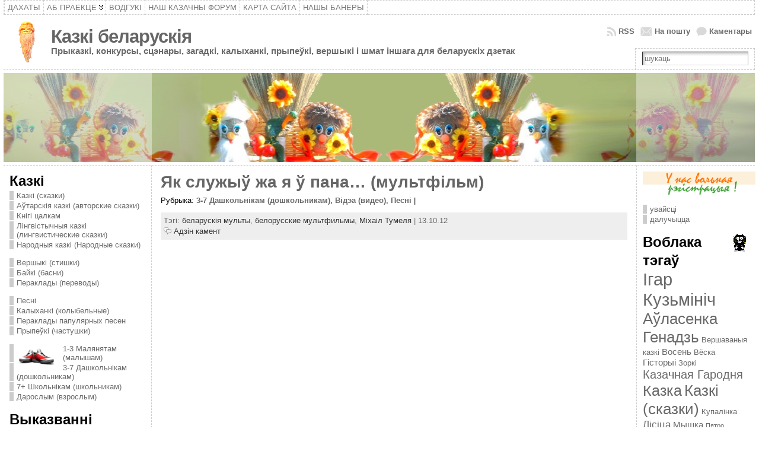

--- FILE ---
content_type: text/html; charset=UTF-8
request_url: http://kazki.by/tag/mikhail-tumyelya/
body_size: 82652
content:
<!DOCTYPE html PUBLIC "-//W3C//DTD XHTML 1.0 Transitional//EN" "http://www.w3.org/TR/xhtml1/DTD/xhtml1-transitional.dtd">
<html xmlns="http://www.w3.org/1999/xhtml" lang="be-BY" prefix="og: http://ogp.me/ns#">
<head>
<meta http-equiv="Content-Type" content="text/html; charset=UTF-8" />
 <title>Міхаіл Тумеля, онлайн сказка бесплатно!</title> <link rel="shortcut icon" href="http://kazki.by/wp-content/themes/atahualpa/images/favicon/favicon2.ico" />
<link rel="profile" href="http://gmpg.org/xfn/11" />
<link rel="pingback" href="http://kazki.by/xmlrpc.php" />

<!-- This site is optimized with the Yoast WordPress SEO plugin v1.4.18 - http://yoast.com/wordpress/seo/ -->
<meta name="description" content="Сказки и стихи для детей и взрослых на белорусском языке - Міхаіл Тумеля на сайте Kazki.BY!"/>
<link rel="canonical" href="http://kazki.by/tag/mikhail-tumyelya/" />
<meta property="og:locale" content="be_BY"/>
<meta property="og:type" content="website"/>
<meta property="og:title" content="Міхаіл Тумеля, онлайн сказка бесплатно!"/>
<meta property="og:url" content="http://kazki.by/tag/mikhail-tumyelya/"/>
<meta property="og:site_name" content="Казкі беларускія"/>
<!-- / Yoast WordPress SEO plugin. -->

<link rel='dns-prefetch' href='//s.w.org' />
<link rel="alternate" type="application/rss+xml" title="Казкі беларускія &raquo; Стужка" href="http://kazki.by/feed/" />
<link rel="alternate" type="application/rss+xml" title="Казкі беларускія &raquo; Стужка каментароў" href="http://kazki.by/comments/feed/" />
<link rel="alternate" type="application/rss+xml" title="Казкі беларускія &raquo; Стужка тэга Міхаіл Тумеля" href="http://kazki.by/tag/mikhail-tumyelya/feed/" />
		<script type="text/javascript">
			window._wpemojiSettings = {"baseUrl":"https:\/\/s.w.org\/images\/core\/emoji\/12.0.0-1\/72x72\/","ext":".png","svgUrl":"https:\/\/s.w.org\/images\/core\/emoji\/12.0.0-1\/svg\/","svgExt":".svg","source":{"concatemoji":"http:\/\/kazki.by\/wp-includes\/js\/wp-emoji-release.min.js?ver=5.3.20"}};
			!function(e,a,t){var n,r,o,i=a.createElement("canvas"),p=i.getContext&&i.getContext("2d");function s(e,t){var a=String.fromCharCode;p.clearRect(0,0,i.width,i.height),p.fillText(a.apply(this,e),0,0);e=i.toDataURL();return p.clearRect(0,0,i.width,i.height),p.fillText(a.apply(this,t),0,0),e===i.toDataURL()}function c(e){var t=a.createElement("script");t.src=e,t.defer=t.type="text/javascript",a.getElementsByTagName("head")[0].appendChild(t)}for(o=Array("flag","emoji"),t.supports={everything:!0,everythingExceptFlag:!0},r=0;r<o.length;r++)t.supports[o[r]]=function(e){if(!p||!p.fillText)return!1;switch(p.textBaseline="top",p.font="600 32px Arial",e){case"flag":return s([127987,65039,8205,9895,65039],[127987,65039,8203,9895,65039])?!1:!s([55356,56826,55356,56819],[55356,56826,8203,55356,56819])&&!s([55356,57332,56128,56423,56128,56418,56128,56421,56128,56430,56128,56423,56128,56447],[55356,57332,8203,56128,56423,8203,56128,56418,8203,56128,56421,8203,56128,56430,8203,56128,56423,8203,56128,56447]);case"emoji":return!s([55357,56424,55356,57342,8205,55358,56605,8205,55357,56424,55356,57340],[55357,56424,55356,57342,8203,55358,56605,8203,55357,56424,55356,57340])}return!1}(o[r]),t.supports.everything=t.supports.everything&&t.supports[o[r]],"flag"!==o[r]&&(t.supports.everythingExceptFlag=t.supports.everythingExceptFlag&&t.supports[o[r]]);t.supports.everythingExceptFlag=t.supports.everythingExceptFlag&&!t.supports.flag,t.DOMReady=!1,t.readyCallback=function(){t.DOMReady=!0},t.supports.everything||(n=function(){t.readyCallback()},a.addEventListener?(a.addEventListener("DOMContentLoaded",n,!1),e.addEventListener("load",n,!1)):(e.attachEvent("onload",n),a.attachEvent("onreadystatechange",function(){"complete"===a.readyState&&t.readyCallback()})),(n=t.source||{}).concatemoji?c(n.concatemoji):n.wpemoji&&n.twemoji&&(c(n.twemoji),c(n.wpemoji)))}(window,document,window._wpemojiSettings);
		</script>
		<style type="text/css">
img.wp-smiley,
img.emoji {
	display: inline !important;
	border: none !important;
	box-shadow: none !important;
	height: 1em !important;
	width: 1em !important;
	margin: 0 .07em !important;
	vertical-align: -0.1em !important;
	background: none !important;
	padding: 0 !important;
}
</style>
	<link rel='stylesheet' id='wp-block-library-css'  href='http://kazki.by/wp-includes/css/dist/block-library/style.min.css?ver=5.3.20' type='text/css' media='all' />
<link rel='stylesheet' id='wp-pagenavi-css'  href='http://kazki.by/wp-content/plugins/wp-pagenavi/pagenavi-css.css?ver=2.70' type='text/css' media='all' />
<script type='text/javascript' src='http://kazki.by/wp-includes/js/jquery/jquery.js?ver=1.12.4-wp'></script>
<script type='text/javascript' src='http://kazki.by/wp-includes/js/jquery/jquery-migrate.min.js?ver=1.4.1'></script>
<script type='text/javascript' src='http://kazki.by/wp-content/themes/atahualpa/js/DD_roundies.js?ver=0.0.2a'></script>
<link rel='https://api.w.org/' href='http://kazki.by/wp-json/' />

<!-- adman 1.6.7.1 -->
<script type="text/javascript" src="http://kazki.by/wp-content/plugins/audio-player/assets/audio-player.js?ver=2.0.4.6"></script>
<script type="text/javascript">AudioPlayer.setup("http://kazki.by/wp-content/plugins/audio-player/assets/player.swf?ver=2.0.4.6", {width:"290",animation:"yes",encode:"yes",initialvolume:"60",remaining:"no",noinfo:"no",buffer:"5",checkpolicy:"no",rtl:"no",bg:"E5E5E5",text:"333333",leftbg:"CCCCCC",lefticon:"333333",volslider:"666666",voltrack:"FFFFFF",rightbg:"B4B4B4",rightbghover:"999999",righticon:"333333",righticonhover:"FFFFFF",track:"FFFFFF",loader:"009900",border:"CCCCCC",tracker:"DDDDDD",skip:"666666",pagebg:"FFFFFF",transparentpagebg:"yes"});</script>
<link rel="stylesheet" type="text/css" media="screen" href="http://kazki.by/wp-content/plugins/dropcap_first/dropcap_style.css" /><!-- wpSpoiler Code -->
        <script type="text/javascript">
            function wpSpoilerToggle(spoiler, link, showtext, hidetext) {
                if (spoiler.style.display != 'none') {
                    spoiler.style.display = 'none';
                    link.innerHTML = showtext;
                    link.className = 'spoiler_link_show';
                } else {
                    spoiler.style.display = 'block';
                    link.innerHTML = hidetext;
                    link.className = 'spoiler_link_hide';
                }
            }
          </script>
<style type="text/css">body{text-align:center;margin:0;padding:0;font-family:tahoma,arial,sans-serif;font-size:0.8em;color:#000000;background:#ffffff}a:link,a:visited,a:active{color:#696969;font-weight:bold;text-decoration:none;}a:hover{color:#CC0000;font-weight:bold;text-decoration:underline}ul,ol,dl,p,h1,h2,h3,h4,h5,h6{margin-top:10px;margin-bottom:10px;padding-top:0;padding-bottom:0;}ul ul,ul ol,ol ul,ol ol{margin-top:0;margin-bottom:0}code,pre{font-family:"Courier New",Courier,monospace;font-size:1em}pre{overflow:auto;word-wrap:normal;padding-bottom:1.5em;overflow-y:hidden;width:99%}abbr[title],acronym[title]{border-bottom:1px dotted}hr{display:block;height:2px;border:none;margin:0.5em auto;color:#cccccc;background-color:#cccccc}table{font-size:1em;}div.post,ul.commentlist li,ol.commentlist li{word-wrap:break-word;}pre,.wp_syntax{word-wrap:normal;}div#wrapper{text-align:center;margin-left:auto;margin-right:auto;display:block;width:99%}div#container{padding:0;width:auto;margin-left:auto;margin-right:auto;text-align:left;display:block}table#layout{font-size:100%;width:100%;table-layout:fixed}.colone{width:250px}.colone-inner{width:200px}.coltwo{width:100% }.colthree-inner{width:200px}.colthree{width:200px}td#header{width:auto;padding:0}table#logoarea,table#logoarea tr,table#logoarea td{margin:0;padding:0;background:none;border:0}table#logoarea{width:100%;border-spacing:0px}img.logo{display:block;margin:10px 10px 10px 10px}td.logoarea-logo{width:1%}h1.blogtitle,h2.blogtitle{ display:block;margin:0;padding:0;letter-spacing:-1px;line-height:1.0em;font-family:tahoma,arial,sans-serif;font-size:240%;font-smooth:always}h1.blogtitle a:link,h1.blogtitle a:visited,h1.blogtitle a:active,h2.blogtitle a:link,h2.blogtitle a:visited,h2.blogtitle a:active{ text-decoration:none;color:#666666;font-weight:bold;font-smooth:always}h1.blogtitle a:hover,h2.blogtitle a:hover{ text-decoration:none;color:#000000;font-weight:bold}p.tagline{margin:0;padding:0;font-size:1.2em;font-weight:bold;color:#696969}td.feed-icons{white-space:nowrap;}div.rss-box{height:1%;display:block;padding:10px 0 10px 10px;margin:0;width:280px}a.comments-icon{height:22px;line-height:22px;margin:0 5px 0 5px;padding-left:22px;display:block;text-decoration:none;float:right;white-space:nowrap}a.comments-icon:link,a.comments-icon:active,a.comments-icon:visited{background:transparent url(http://kazki.by/wp-content/themes/atahualpa/images/comment-gray.png) no-repeat scroll center left}a.comments-icon:hover{background:transparent url(http://kazki.by/wp-content/themes/atahualpa/images/comment.png) no-repeat scroll center left}a.posts-icon{height:22px;line-height:22px;margin:0 5px 0 0;padding-left:20px;display:block;text-decoration:none;float:right;white-space:nowrap}a.posts-icon:link,a.posts-icon:active,a.posts-icon:visited{background:transparent url(http://kazki.by/wp-content/themes/atahualpa/images/rss-gray.png) no-repeat scroll center left}a.posts-icon:hover{background:transparent url(http://kazki.by/wp-content/themes/atahualpa/images/rss.png) no-repeat scroll center left}a.email-icon{height:22px;line-height:22px;margin:0 5px 0 5px;padding-left:24px;display:block;text-decoration:none;float:right;white-space:nowrap}a.email-icon:link,a.email-icon:active,a.email-icon:visited{background:transparent url(http://kazki.by/wp-content/themes/atahualpa/images/email-gray.png) no-repeat scroll center left}a.email-icon:hover{background:transparent url(http://kazki.by/wp-content/themes/atahualpa/images/email.png) no-repeat scroll center left}td.search-box{height:1%}div.searchbox{height:35px;border-top:1px dashed #ccc;border-right:1px dashed #ccc;border-bottom:0;border-left:1px dashed #ccc;width:200px;margin:0;padding:0}div.searchbox-form{margin:5px 10px 5px 10px}div.horbar1,div.horbar2{font-size:1px;clear:both;display:block;position:relative;padding:0;margin:0;width:100%;}div.horbar1{height:5px;background:#ffffff;border-top:dashed 1px #cccccc}div.horbar2{height:5px;background:#ffffff;border-bottom:dashed 1px #cccccc}div.header-image-container{position:relative;margin:0;padding:0;height:150px;}div.opacityleft{position:absolute;z-index:2;top:0;left:0;background-color:#FFFFFF;height:150px;width:250px;filter:alpha(opacity=40);opacity:.40}div.opacityright{position:absolute;z-index:2;top:0;right:0;background-color:#FFFFFF;height:150px;width:200px;filter:alpha(opacity=40);opacity:.40}div.clickable{position:absolute;top:0;left:0;z-index:3;margin:0;padding:0;width:100%;height:150px;}a.divclick:link,a.divclick:visited,a.divclick:active,a.divclick:hover{width:100%;height:100%;display:block;text-decoration:none}td#left{vertical-align:top;border-right:dashed 1px #CCCCCC;padding:10px 10px 10px 10px;background:#ffffff}td#left-inner{vertical-align:top;border-right:dashed 1px #CCCCCC;padding:10px 10px 10px 10px;background:#ffffff}td#right{vertical-align:top;border-left:dashed 1px #CCCCCC;padding:10px 10px 10px 10px;background:#ffffff}td#right-inner{vertical-align:top;border-left:dashed 1px #CCCCCC;padding:10px 10px 10px 10px;background:#ffffff}td#middle{vertical-align:top;width:100%;padding:10px 15px}td#footer{width:auto;background-color:#ffffff;border-top:dashed 1px #cccccc;padding:10px;text-align:center;color:#777777;font-size:95%}td#footer a:link,td#footer a:visited,td#footer a:active{text-decoration:none;color:#777777;font-weight:normal}td#footer a:hover{text-decoration:none;color:#777777;font-weight:normal}div.widget{display:block;width:auto;margin:0 0 15px 0}div.widget-title{display:block;width:auto}div.widget-title h3,td#left h3.tw-widgettitle,td#right h3.tw-widgettitle,td#left ul.tw-nav-list,td#right ul.tw-nav-list{padding:0;margin:0}div.widget ul,div.textwidget{display:block;width:auto}div.widget select{width:98%;margin-top:5px;}div.widget ul{list-style-type:none;margin:0;padding:0;width:auto}div.widget ul li{display:block;margin:2px 0 2px 0px;padding:0 0 0 5px;border-left:solid 7px #CCCCCC}div.widget ul li:hover,div.widget ul li.sfhover{display:block;width:auto;border-left:solid 7px #000000;}div.widget ul li ul li{margin:2px 0 2px 5px;padding:0 0 0 5px;border-left:solid 7px #CCCCCC;}div.widget ul li ul li:hover,div.widget ul li ul li.sfhover{border-left:solid 7px #000000;}div.widget ul li ul li ul li{margin:2px 0 2px 5px;padding:0 0 0 5px;border-left:solid 7px #CCCCCC;}div.widget ul li ul li ul li:hover,div.widget ul li ul li ul li.sfhover{border-left:solid 7px #000000;}div.widget a:link,div.widget a:visited,div.widget a:active,div.widget td a:link,div.widget td a:visited,div.widget td a:active,div.widget ul li a:link,div.widget ul li a:visited,div.widget ul li a:active{text-decoration:none;font-weight:normal;color:#696969;font-weight:normal;}div.widget ul li ul li a:link,div.widget ul li ul li a:visited,div.widget ul li ul li a:active{color:#696969;font-weight:normal;}div.widget ul li ul li ul li a:link,div.widget ul li ul li ul li a:visited,div.widget ul li ul li ul li a:active{color:#696969;font-weight:normal;}div.widget a:hover,div.widget ul li a:hover{color:#000000;}div.widget ul li ul li a:hover{color:#000000;}div.widget ul li ul li ul li a:hover{color:#000000;}div.widget ul li a:link,div.widget ul li a:visited,div.widget ul li a:active,div.widget ul li a:hover{display:inline}* html div.widget ul li a:link,* html div.widget ul li a:visited,* html div.widget ul li a:active,* html div.widget ul li a:hover{height:1%; } div.widget_nav_menu ul li,div.widget_pages ul li,div.widget_categories ul li{border-left:0 !important;padding:0 !important}div.widget_nav_menu ul li a:link,div.widget_nav_menu ul li a:visited,div.widget_nav_menu ul li a:active,div.widget_pages ul li a:link,div.widget_pages ul li a:visited,div.widget_pages ul li a:active,div.widget_categories ul li a:link,div.widget_categories ul li a:visited,div.widget_categories ul li a:active{padding:0 0 0 5px;border-left:solid 7px #CCCCCC}div.widget_nav_menu ul li a:hover,div.widget_pages ul li a:hover,div.widget_categories ul li a:hover{border-left:solid 7px #000000;}div.widget_nav_menu ul li ul li a:link,div.widget_nav_menu ul li ul li a:visited,div.widget_nav_menu ul li ul li a:active,div.widget_pages ul li ul li a:link,div.widget_pages ul li ul li a:visited,div.widget_pages ul li ul li a:active,div.widget_categories ul li ul li a:link,div.widget_categories ul li ul li a:visited,div.widget_categories ul li ul li a:active{padding:0 0 0 5px;border-left:solid 7px #CCCCCC}div.widget_nav_menu ul li ul li a:hover,div.widget_pages ul li ul li a:hover,div.widget_categories ul li ul li a:hover{border-left:solid 7px #000000;}div.widget_nav_menu ul li ul li ul li a:link,div.widget_nav_menu ul li ul li ul li a:visited,div.widget_nav_menu ul li ul li ul li a:active,div.widget_pages ul li ul li ul li a:link,div.widget_pages ul li ul li ul li a:visited,div.widget_pages ul li ul li ul li a:active,div.widget_categories ul li ul li ul li a:link,div.widget_categories ul li ul li ul li a:visited,div.widget_categories ul li ul li ul li a:active{padding:0 0 0 5px;border-left:solid 7px #CCCCCC}div.widget_nav_menu ul li ul li ul li a:hover,div.widget_pages ul li ul li ul li a:hover,div.widget_categories ul li ul li ul li a:hover{border-left:solid 7px #000000;}div.widget_nav_menu ul li a:link,div.widget_nav_menu ul li a:active,div.widget_nav_menu ul li a:visited,div.widget_nav_menu ul li a:hover,div.widget_pages ul li a:link,div.widget_pages ul li a:active,div.widget_pages ul li a:visited,div.widget_pages ul li a:hover{display:block !important}div.widget_categories ul li a:link,div.widget_categories ul li a:active,div.widget_categories ul li a:visited,div.widget_categories ul li a:hover{display:inline !important}table.subscribe{width:100%}table.subscribe td.email-text{padding:0 0 5px 0;vertical-align:top}table.subscribe td.email-field{padding:0;width:100%}table.subscribe td.email-button{padding:0 0 0 5px}table.subscribe td.post-text{padding:7px 0 0 0;vertical-align:top}table.subscribe td.comment-text{padding:7px 0 0 0;vertical-align:top}div.post,div.page{display:block;margin:0 0 30px 0}div.sticky{background:#eee url(http://kazki.by/wp-content/themes/atahualpa/images/sticky.gif) 99% 5% no-repeat;border:dashed 1px #ccc;padding:10px}div.post-kicker{margin:0 0 5px 0}div.post-kicker a:link,div.post-kicker a:visited,div.post-kicker a:active{color:#000000;text-decoration:none;text-transform:uppercase}div.post-kicker a:hover{color:#cc0000}div.post-headline{}div.post-headline h1,div.post-headline h2{ margin:0; padding:0;padding:0;margin:0}div.post-headline h2 a:link,div.post-headline h2 a:visited,div.post-headline h2 a:active,div.post-headline h1 a:link,div.post-headline h1 a:visited,div.post-headline h1 a:active{color:#666666;text-decoration:none}div.post-headline h2 a:hover,div.post-headline h1 a:hover{color:#000000;text-decoration:none}div.post-byline{margin:5px 0 10px 0}div.post-byline a:link,div.post-byline a:visited,div.post-byline a:active{}div.post-byline a:hover{}div.post-bodycopy{}div.post-bodycopy p{margin:1em 0;padding:0;display:block}div.post-pagination{}div.post-footer{clear:both;display:block;margin:0;padding:5px;background:#eeeeee;color:#666;line-height:18px}div.post-footer a:link,div.post-footer a:visited,div.post-footer a:active{color:#333;font-weight:normal;text-decoration:none}div.post-footer a:hover{color:#333;font-weight:normal;text-decoration:underline}div.post-kicker img,div.post-byline img,div.post-footer img{border:0;padding:0;margin:0 0 -1px 0;background:none}span.post-ratings{display:inline-block;width:auto;white-space:nowrap}div.navigation-top{margin:0 0 10px 0;padding:10px 0 10px 0;border-bottom:dashed 1px #c0d762}div.navigation-middle{margin:10px 0 20px 0;padding:10px 0 10px 0;border-top:dashed 1px #c0d762;border-bottom:dashed 1px #c0d762}div.navigation-bottom{margin:20px 0 0 0;padding:10px 0 10px 0;border-top:dashed 1px #c0d762}div.navigation-comments-above{margin:0 0 10px 0;padding:5px 0 5px 0}div.navigation-comments-below{margin:0 0 10px 0;padding:5px 0 5px 0}div.older{float:left;width:48%;text-align:left;margin:0;padding:0}div.newer{float:right;width:48%;text-align:right;margin:0;padding:0;}div.older-home{float:left;width:44%;text-align:left;margin:0;padding:0}div.newer-home{float:right;width:44%;text-align:right;margin:0;padding:0;}div.home{float:left;width:8%;text-align:center;margin:0;padding:0}form,.feedburner-email-form{margin:0;padding:0;}fieldset{border:1px solid #cccccc;width:auto;padding:0.35em 0.625em 0.75em;display:block;}legend{color:#000000;background:#f4f4f4;border:1px solid #cccccc;padding:2px 6px;margin-bottom:15px;}form p{margin:5px 0 0 0;padding:0;}div.xhtml-tags p{margin:0}label{margin-right:0.5em;font-family:arial;cursor:pointer;}input.text,input.textbox,input.password,input.file,input.TextField,textarea{padding:3px;color:#000000;border-top:solid 1px #333333;border-left:solid 1px #333333;border-right:solid 1px #999999;border-bottom:solid 1px #cccccc;background:url(http://kazki.by/wp-content/themes/atahualpa/images/inputbackgr.gif) top left no-repeat}textarea{width:96%;}input.inputblur{color:#777777;width:95%}input.inputfocus{color:#000000;width:95%}input.highlight,textarea.highlight{background:#e8eff7;border-color:#37699f}.button,.Button,input[type=submit]{padding:0 2px;height:24px;line-height:16px;background-color:#777777;color:#ffffff;border:solid 2px #555555;font-weight:bold}input.buttonhover{padding:0 2px;cursor:pointer;background-color:#6b9c6b;color:#ffffff;border:solid 2px #496d49}form#commentform input#submit{ padding:0 .25em; overflow:visible}form#commentform input#submit[class]{width:auto}form#commentform input#submit{padding:4px 10px 4px 10px;font-size:1.2em;line-height:1.5em;height:36px}table.searchform{width:100%}table.searchform td.searchfield{padding:0;width:100%}table.searchform td.searchbutton{padding:0 0 0 5px}table.searchform td.searchbutton input{padding:0 0 0 5px}blockquote{height:1%;display:block;clear:both;color:#555555;padding:1em 1em;background:#f4f4f4;border:solid 1px #e1e1e1}blockquote blockquote{height:1%;display:block;clear:both;color:#444444;padding:1em 1em;background:#e1e1e1;border:solid 1px #d3d3d3}div.post table{border-collapse:collapse;margin:10px 0}div.post table caption{width:auto;margin:0 auto;background:#eeeeee;border:#999999;padding:4px 8px;color:#666666}div.post table th{background:#888888;color:#ffffff;font-weight:bold;font-size:90%;padding:4px 8px;border:solid 1px #ffffff;text-align:left}div.post table td{padding:4px 8px;background-color:#ffffff;border-bottom:1px solid #dddddd;text-align:left}div.post table tfoot td{}div.post table tr.alt td{background:#f4f4f4}div.post table tr.over td{background:#e2e2e2}#calendar_wrap{padding:0;border:none}table#wp-calendar{width:100%;font-size:90%;border-collapse:collapse;background-color:#ffffff;margin:0 auto}table#wp-calendar caption{width:auto;background:#eeeeee;border:none;;padding:3px;margin:0 auto;font-size:1em}table#wp-calendar th{border:solid 1px #eeeeee;background-color:#999999;color:#ffffff;font-weight:bold;padding:2px;text-align:center}table#wp-calendar td{padding:0;line-height:18px;background-color:#ffffff;border:1px solid #dddddd;text-align:center}table#wp-calendar tfoot td{border:solid 1px #eeeeee;background-color:#eeeeee}table#wp-calendar td a{display:block;background-color:#eeeeee;width:100%;height:100%;padding:0}div#respond{margin:25px 0;padding:25px;background:#eee;-moz-border-radius:8px;-khtml-border-radius:8px;-webkit-border-radius:8px;border-radius:8px}p.thesetags{margin:10px 0}h3.reply,h3#reply-title{margin:0;padding:0 0 10px 0}ol.commentlist{margin:15px 0 25px 0;list-style-type:none;padding:0;display:block;border-top:dotted 1px #cccccc}ol.commentlist li{padding:15px 10px;display:block;height:1%;margin:0;background-color:#FFFFFF;border-bottom:dotted 1px #cccccc}ol.commentlist li.alt{display:block;height:1%;background-color:#F7F7EB;border-bottom:dotted 1px #cccccc}ol.commentlist li.authorcomment{display:block;height:1%;background-color:#EAFFE3}ol.commentlist span.authorname{font-weight:bold;font-size:110%}ol.commentlist span.commentdate{color:#666666;font-size:90%;margin-bottom:5px;display:block}ol.commentlist span.editcomment{display:block}ol.commentlist li p{margin:2px 0 5px 0}div.comment-number{float:right;font-size:2em;line-height:2em;font-family:georgia,serif;font-weight:bold;color:#ddd;margin:-10px 0 0 0;position:relative;height:1%}div.comment-number a:link,div.comment-number a:visited,div.comment-number a:active{color:#ccc}textarea#comment{width:98%;margin:10px 0;display:block}ul.commentlist{margin:15px 0 15px 0;list-style-type:none;padding:0;display:block;border-top:dotted 1px #cccccc}ul.commentlist ul{margin:0;border:none;list-style-type:none;padding:0}ul.commentlist li{padding:0; margin:0;display:block;clear:both;height:1%;}ul.commentlist ul.children li{ margin-left:30px}ul.commentlist div.comment-container{padding:10px;margin:0}ul.children div.comment-container{background-color:transparent;border:dotted 1px #ccc;padding:10px;margin:0 10px 8px 0; border-radius:5px}ul.children div.bypostauthor{}ul.commentlist li.thread-even{background-color:#FFFFFF;border-bottom:dotted 1px #cccccc}ul.commentlist li.thread-odd{background-color:#F7F7EB;border-bottom:dotted 1px #cccccc}ul.commentlist div.bypostauthor{background-color:#EAFFE3}ul.children div.bypostauthor{border:dotted 1px #ffbfbf}ul.commentlist span.authorname{font-size:110%}div.comment-meta a:link,div.comment-meta a:visited,div.comment-meta a:active,div.comment-meta a:hover{font-weight:normal}div#cancel-comment-reply{margin:-5px 0 10px 0}div.comment-number{float:right;font-size:2em;line-height:2em;font-family:georgia,serif;font-weight:bold;color:#ddd;margin:-10px 0 0 0;position:relative;height:1%}div.comment-number a:link,div.comment-number a:visited,div.comment-number a:active{color:#ccc}.page-numbers{padding:2px 6px;border:solid 1px #000000;border-radius:6px}span.current{background:#ddd}a.prev,a.next{border:none}a.page-numbers:link,a.page-numbers:visited,a.page-numbers:active{text-decoration:none;color:#696969;border-color:#696969}a.page-numbers:hover{text-decoration:none;color:#CC0000;border-color:#CC0000}div.xhtml-tags{display:none}abbr em{border:none !important;border-top:dashed 1px #aaa !important;display:inline-block !important;background:url(http://kazki.by/wp-content/themes/atahualpa/images/commentluv.gif) 0% 90% no-repeat;margin-top:8px;padding:5px 5px 2px 20px !important;font-style:normal}p.subscribe-to-comments{margin-bottom:10px}div#gsHeader{display:none;}div.g2_column{margin:0 !important;width:100% !important;font-size:1.2em}div#gsNavBar{border-top-width:0 !important}p.giDescription{font-size:1.2em;line-height:1 !important}p.giTitle{margin:0.3em 0 !important;font-size:1em;font-weight:normal;color:#666}div#wp-email img{border:0;padding:0}div#wp-email input,div#wp-email textarea{margin-top:5px;margin-bottom:2px}div#wp-email p{margin-bottom:10px}input#wp-email-submit{ padding:0; font-size:30px; height:50px; line-height:50px; overflow:visible;}img.WP-EmailIcon{ vertical-align:text-bottom !important}.tw-accordion .tw-widgettitle,.tw-accordion .tw-widgettitle:hover,.tw-accordion .tw-hovered,.tw-accordion .selected,.tw-accordion .selected:hover{ background:transparent !important; background-image:none !important}.tw-accordion .tw-widgettitle span{ padding-left:0 !important}.tw-accordion h3.tw-widgettitle{border-bottom:solid 1px #ccc}.tw-accordion h3.selected{border-bottom:none}td#left .without_title,td#right .without_title{ margin-top:0;margin-bottom:0}ul.tw-nav-list{border-bottom:solid 1px #999;display:block;margin-bottom:5px !important}td#left ul.tw-nav-list li,td#right ul.tw-nav-list li{padding:0 0 1px 0;margin:0 0 -1px 5px; border:solid 1px #ccc;border-bottom:none;border-radius:5px;border-bottom-right-radius:0;border-bottom-left-radius:0;background:#eee}td#left ul.tw-nav-list li.ui-tabs-selected,td#right ul.tw-nav-list li.ui-tabs-selected{ background:none;border:solid 1px #999;border-bottom:solid 1px #fff !important}ul.tw-nav-list li a:link,ul.tw-nav-list li a:visited,ul.tw-nav-list li a:active,ul.tw-nav-list li a:hover{padding:0 8px !important;background:none;border-left:none !important;outline:none}td#left ul.tw-nav-list li.ui-tabs-selected a,td#left li.ui-tabs-selected a:hover,td#right ul.tw-nav-list li.ui-tabs-selected a,td#right li.ui-tabs-selected a:hover{ color:#000000; text-decoration:none;font-weight:bold;background:none !important;outline:none}td#left .ui-tabs-panel,td#right .ui-tabs-panel{ margin:0; padding:0}img{border:0}#dbem-location-map img{ background:none !important}.post img{padding:5px;border:solid 1px #dddddd;background-color:#f3f3f3;-moz-border-radius:3px;-khtml-border-radius:3px;-webkit-border-radius:3px;border-radius:3px}.post img.size-full{max-width:96%;width:auto;margin:5px 0 5px 0}div.post img[class~=size-full]{height:auto;}.post img.alignleft{float:left;margin:10px 10px 5px 0;}.post img.alignright{float:right;margin:10px 0 5px 10px;}.post img.aligncenter{display:block;margin:10px auto}.aligncenter,div.aligncenter{ display:block; margin-left:auto; margin-right:auto}.alignleft,div.alignleft{float:left;margin:10px 10px 5px 0}.alignright,div.alignright{ float:right; margin:10px 0 5px 10px}div.archives-page img{border:0;padding:0;background:none;margin-bottom:0;vertical-align:-10%}.wp-caption{max-width:96%;width:auto 100%;height:auto;display:block;border:1px solid #dddddd;text-align:center;background-color:#f3f3f3;padding-top:4px;margin:10px 0 0 0;-moz-border-radius:3px;-khtml-border-radius:3px;-webkit-border-radius:3px;border-radius:3px}* html .wp-caption{height:100%;}.wp-caption img{ margin:0 !important; padding:0 !important; border:0 none !important}.wp-caption p.wp-caption-text{font-size:0.8em;line-height:13px;padding:2px 4px 5px;margin:0;color:#666666}img.wp-post-image{float:left;border:0;padding:0;background:none;margin:0 10px 5px 0}img.wp-smiley{ float:none;border:none !important;margin:0 1px -1px 1px;padding:0 !important;background:none !important}img.avatar{float:left;display:block;margin:0 8px 1px 0;padding:3px;border:solid 1px #ddd;background-color:#f3f3f3;-moz-border-radius:3px;-khtml-border-radius:3px;-webkit-border-radius:3px;border-radius:3px}#comment_quicktags{text-align:left;padding:10px 0 2px 0;display:block}#comment_quicktags input.ed_button{background:#f4f4f4;border:2px solid #cccccc;color:#444444;margin:2px 4px 2px 0;width:auto;padding:0 4px;height:24px;line-height:16px}#comment_quicktags input.ed_button_hover{background:#dddddd;border:2px solid #666666;color:#000000;margin:2px 4px 2px 0;width:auto;padding:0 4px;height:24px;line-height:16px;cursor:pointer}#comment_quicktags #ed_strong{font-weight:bold}#comment_quicktags #ed_em{font-style:italic}.wp-pagenavi{clear:both}.wp-pagenavi a,.wp-pagenavi span{text-decoration:none;border:1px solid #BFBFBF;padding:3px 5px;margin:2px}.wp-pagenavi a:hover,.wp-pagenavi span.current{border-color:#000}.wp-pagenavi span.current{font-weight:bold}.wp-pagenavi a:link,.wp-pagenavi a:visited,.wp-pagenavi a:active{color:#696969;border:solid 1px #696969;}.wp-pagenavi a:hover{color:#CC0000;border:solid 1px #CC0000;}@media print{body{background:white;color:black;margin:0;font-size:10pt !important;font-family:arial,sans-serif;}div.post-footer{line-height:normal !important;color:#555 !important;font-size:9pt !important}a:link,a:visited,a:active,a:hover{text-decoration:underline !important;color:#000}h2{color:#000;font-size:14pt !important;font-weight:normal !important}h3{color:#000;font-size:12pt !important;}#header,#footer,.colone,.colone-inner,.colthree-inner,.colthree,.navigation,.navigation-top,.navigation-middle,.navigation-bottom,.wp-pagenavi-navigation,#comment,#respond,.remove-for-print{display:none}td#left,td#right,td#left-inner,td#right-inner{width:0;display:none}td#middle{width:100% !important;display:block}*:lang(en) td#left{ display:none}*:lang(en) td#right{ display:none}*:lang(en) td#left-inner{ display:none}*:lang(en) td#right-inner{ display:none}td#left:empty{ display:none}td#right:empty{ display:none}td#left-inner:empty{ display:none}td#right-inner:empty{ display:none}}ul.rMenu,ul.rMenu ul,ul.rMenu li,ul.rMenu a{display:block;margin:0;padding:0}ul.rMenu,ul.rMenu li,ul.rMenu ul{list-style:none}ul.rMenu ul{display:none}ul.rMenu li{position:relative;z-index:1}ul.rMenu li:hover{z-index:999}ul.rMenu li:hover > ul{display:block;position:absolute}ul.rMenu li:hover{background-position:0 0} ul.rMenu-hor li{float:left;width:auto}ul.rMenu-hRight li{float:right}ul.sub-menu li,ul.rMenu-ver li{float:none}div#menu1 ul.sub-menu,div#menu1 ul.sub-menu ul,div#menu1 ul.rMenu-ver,div#menu1 ul.rMenu-ver ul{width:14em}div#menu2 ul.sub-menu,div#menu2 ul.sub-menu ul,div#menu2 ul.rMenu-ver,div#menu2 ul.rMenu-ver ul{width:11em}ul.rMenu-wide{width:100%}ul.rMenu-vRight{float:right}ul.rMenu-lFloat{float:left}ul.rMenu-noFloat{float:none}div.rMenu-center ul.rMenu{float:left;position:relative;left:50%}div.rMenu-center ul.rMenu li{position:relative;left:-50%}div.rMenu-center ul.rMenu li li{left:auto}ul.rMenu-hor ul{top:auto;right:auto;left:auto;margin-top:-1px}ul.rMenu-hor ul ul{margin-top:0;margin-left:0px}ul.sub-menu ul,ul.rMenu-ver ul{left:100%;right:auto;top:auto;top:0}ul.rMenu-vRight ul,ul.rMenu-hRight ul.sub-menu ul,ul.rMenu-hRight ul.rMenu-ver ul{left:-100%;right:auto;top:auto}ul.rMenu-hRight ul{left:auto;right:0;top:auto;margin-top:-1px}div#menu1 ul.rMenu{background:#FFFFFF;border:dashed 1px #cccccc}div#menu2 ul.rMenu{background:#777777;border:solid 1px #000000}div#menu1 ul.rMenu li a{border:dashed 1px #cccccc}div#menu2 ul.rMenu li a{border:solid 1px #000000}ul.rMenu-hor li{margin-bottom:-1px;margin-top:-1px;margin-left:-1px}ul#rmenu li{}ul#rmenu li ul li{}ul.rMenu-hor{padding-left:1px }ul.sub-menu li,ul.rMenu-ver li{margin-left:0;margin-top:-1px; }div#menu1 ul.sub-menu,div#menu1 ul.rMenu-ver{border-top:dashed 1px #cccccc}div#menu2 ul.sub-menu,div#menu2 ul.rMenu-ver{border-top:solid 1px #000000}div#menu1 ul.rMenu li a{padding:4px 5px}div#menu2 ul.rMenu li a{padding:4px 5px}div#menu1 ul.rMenu li a:link,div#menu1 ul.rMenu li a:hover,div#menu1 ul.rMenu li a:visited,div#menu1 ul.rMenu li a:active{text-decoration:none;margin:0;color:#777777;text-transform:uppercase;font:13px Arial,Verdana,sans-serif;}div#menu2 ul.rMenu li a:link,div#menu2 ul.rMenu li a:hover,div#menu2 ul.rMenu li a:visited,div#menu2 ul.rMenu li a:active{text-decoration:none;margin:0;color:#FFFFFF;text-transform:uppercase;font:11px Arial,Verdana,sans-serif;}div#menu1 ul.rMenu li{background-color:#FFFFFF}div#menu2 ul.rMenu li{background-color:#777777}div#menu1 ul.rMenu li:hover,div#menu1 ul.rMenu li.sfhover{background:#DDDDDD}div#menu2 ul.rMenu li:hover,div#menu2 ul.rMenu li.sfhover{background:#000000}div#menu1 ul.rMenu li.current-menu-item > a:link,div#menu1 ul.rMenu li.current-menu-item > a:active,div#menu1 ul.rMenu li.current-menu-item > a:hover,div#menu1 ul.rMenu li.current-menu-item > a:visited,div#menu1 ul.rMenu li.current_page_item > a:link,div#menu1 ul.rMenu li.current_page_item > a:active,div#menu1 ul.rMenu li.current_page_item > a:hover,div#menu1 ul.rMenu li.current_page_item > a:visited{background-color:#EEEEEE;color:#000000}div#menu1 ul.rMenu li.current-menu-item a:link,div#menu1 ul.rMenu li.current-menu-item a:active,div#menu1 ul.rMenu li.current-menu-item a:hover,div#menu1 ul.rMenu li.current-menu-item a:visited,div#menu1 ul.rMenu li.current_page_item a:link,div#menu1 ul.rMenu li.current_page_item a:active,div#menu1 ul.rMenu li.current_page_item a:hover,div#menu1 ul.rMenu li.current_page_item a:visited,div#menu1 ul.rMenu li a:hover{background-color:#EEEEEE;color:#000000}div#menu2 ul.rMenu li.current-menu-item > a:link,div#menu2 ul.rMenu li.current-menu-item > a:active,div#menu2 ul.rMenu li.current-menu-item > a:hover,div#menu2 ul.rMenu li.current-menu-item > a:visited,div#menu2 ul.rMenu li.current-cat > a:link,div#menu2 ul.rMenu li.current-cat > a:active,div#menu2 ul.rMenu li.current-cat > a:hover,div#menu2 ul.rMenu li.current-cat > a:visited{background-color:#CC0000;color:#FFFFFF}div#menu2 ul.rMenu li.current-menu-item a:link,div#menu2 ul.rMenu li.current-menu-item a:active,div#menu2 ul.rMenu li.current-menu-item a:hover,div#menu2 ul.rMenu li.current-menu-item a:visited,div#menu2 ul.rMenu li.current-cat a:link,div#menu2 ul.rMenu li.current-cat a:active,div#menu2 ul.rMenu li.current-cat a:hover,div#menu2 ul.rMenu li.current-cat a:visited,div#menu2 ul.rMenu li a:hover{background-color:#CC0000;color:#FFFFFF}div#menu1 ul.rMenu li.rMenu-expand a,div#menu1 ul.rMenu li.rMenu-expand li.rMenu-expand a,div#menu1 ul.rMenu li.rMenu-expand li.rMenu-expand li.rMenu-expand a,div#menu1 ul.rMenu li.rMenu-expand li.rMenu-expand li.rMenu-expand li.rMenu-expand a,div#menu1 ul.rMenu li.rMenu-expand li.rMenu-expand li.rMenu-expand li.rMenu-expand li.rMenu-expand a,div#menu1 ul.rMenu li.rMenu-expand li.rMenu-expand li.rMenu-expand li.rMenu-expand li.rMenu-expand li.rMenu-expand a,div#menu1 ul.rMenu li.rMenu-expand li.rMenu-expand li.rMenu-expand li.rMenu-expand li.rMenu-expand li.rMenu-expand li.rMenu-expand a,div#menu1 ul.rMenu li.rMenu-expand li.rMenu-expand li.rMenu-expand li.rMenu-expand li.rMenu-expand li.rMenu-expand li.rMenu-expand li.rMenu-expand a,div#menu1 ul.rMenu li.rMenu-expand li.rMenu-expand li.rMenu-expand li.rMenu-expand li.rMenu-expand li.rMenu-expand li.rMenu-expand li.rMenu-expand li.rMenu-expand a,div#menu1 ul.rMenu li.rMenu-expand li.rMenu-expand li.rMenu-expand li.rMenu-expand li.rMenu-expand li.rMenu-expand li.rMenu-expand li.rMenu-expand li.rMenu-expand li.rMenu-expand a{padding-right:15px;padding-left:5px;background-repeat:no-repeat;background-position:100% 50%;background-image:url(http://kazki.by/wp-content/themes/atahualpa/images/expand-right.gif)}div#menu2 ul.rMenu li.rMenu-expand a,div#menu2 ul.rMenu li.rMenu-expand li.rMenu-expand a,div#menu2 ul.rMenu li.rMenu-expand li.rMenu-expand li.rMenu-expand a,div#menu2 ul.rMenu li.rMenu-expand li.rMenu-expand li.rMenu-expand li.rMenu-expand a,div#menu2 ul.rMenu li.rMenu-expand li.rMenu-expand li.rMenu-expand li.rMenu-expand li.rMenu-expand a,div#menu2 ul.rMenu li.rMenu-expand li.rMenu-expand li.rMenu-expand li.rMenu-expand li.rMenu-expand li.rMenu-expand a,div#menu2 ul.rMenu li.rMenu-expand li.rMenu-expand li.rMenu-expand li.rMenu-expand li.rMenu-expand li.rMenu-expand li.rMenu-expand a,div#menu2 ul.rMenu li.rMenu-expand li.rMenu-expand li.rMenu-expand li.rMenu-expand li.rMenu-expand li.rMenu-expand li.rMenu-expand li.rMenu-expand a,div#menu2 ul.rMenu li.rMenu-expand li.rMenu-expand li.rMenu-expand li.rMenu-expand li.rMenu-expand li.rMenu-expand li.rMenu-expand li.rMenu-expand li.rMenu-expand a,div#menu2 ul.rMenu li.rMenu-expand li.rMenu-expand li.rMenu-expand li.rMenu-expand li.rMenu-expand li.rMenu-expand li.rMenu-expand li.rMenu-expand li.rMenu-expand li.rMenu-expand a{padding-right:15px;padding-left:5px;background-repeat:no-repeat;background-position:100% 50%;background-image:url(http://kazki.by/wp-content/themes/atahualpa/images/expand-right-white.gif)}ul.rMenu-vRight li.rMenu-expand a,ul.rMenu-vRight li.rMenu-expand li.rMenu-expand a,ul.rMenu-vRight li.rMenu-expand li.rMenu-expand li.rMenu-expand a,ul.rMenu-vRight li.rMenu-expand li.rMenu-expand li.rMenu-expand li.rMenu-expand a,ul.rMenu-vRight li.rMenu-expand li.rMenu-expand li.rMenu-expand li.rMenu-expand li.rMenu-expand a,ul.rMenu-vRight li.rMenu-expand li.rMenu-expand li.rMenu-expand li.rMenu-expand li.rMenu-expand li.rMenu-expand a,ul.rMenu-vRight li.rMenu-expand li.rMenu-expand li.rMenu-expand li.rMenu-expand li.rMenu-expand li.rMenu-expand li.rMenu-expand a,ul.rMenu-vRight li.rMenu-expand li.rMenu-expand li.rMenu-expand li.rMenu-expand li.rMenu-expand li.rMenu-expand li.rMenu-expand li.rMenu-expand a,ul.rMenu-vRight li.rMenu-expand li.rMenu-expand li.rMenu-expand li.rMenu-expand li.rMenu-expand li.rMenu-expand li.rMenu-expand li.rMenu-expand li.rMenu-expand a,ul.rMenu-vRight li.rMenu-expand li.rMenu-expand li.rMenu-expand li.rMenu-expand li.rMenu-expand li.rMenu-expand li.rMenu-expand li.rMenu-expand li.rMenu-expand li.rMenu-expand a,ul.rMenu-hRight li.rMenu-expand a,ul.rMenu-hRight li.rMenu-expand li.rMenu-expand a,ul.rMenu-hRight li.rMenu-expand li.rMenu-expand li.rMenu-expand a,ul.rMenu-hRight li.rMenu-expand li.rMenu-expand li.rMenu-expand li.rMenu-expand a,ul.rMenu-hRight li.rMenu-expand li.rMenu-expand li.rMenu-expand li.rMenu-expand li.rMenu-expand a,ul.rMenu-hRight li.rMenu-expand li.rMenu-expand li.rMenu-expand li.rMenu-expand li.rMenu-expand li.rMenu-expand a,ul.rMenu-hRight li.rMenu-expand li.rMenu-expand li.rMenu-expand li.rMenu-expand li.rMenu-expand li.rMenu-expand li.rMenu-expand a,ul.rMenu-hRight li.rMenu-expand li.rMenu-expand li.rMenu-expand li.rMenu-expand li.rMenu-expand li.rMenu-expand li.rMenu-expand li.rMenu-expand a,ul.rMenu-hRight li.rMenu-expand li.rMenu-expand li.rMenu-expand li.rMenu-expand li.rMenu-expand li.rMenu-expand li.rMenu-expand li.rMenu-expand li.rMenu-expand a,ul.rMenu-hRight li.rMenu-expand li.rMenu-expand li.rMenu-expand li.rMenu-expand li.rMenu-expand li.rMenu-expand li.rMenu-expand li.rMenu-expand li.rMenu-expand li.rMenu-expand a{padding-right:5px;padding-left:20px;background-image:url(http://kazki.by/wp-content/themes/atahualpa/images/expand-left.gif);background-repeat:no-repeat;background-position:-5px 50%}div#menu1 ul.rMenu-hor li.rMenu-expand a{padding-left:5px;padding-right:15px !important;background-position:100% 50%;background-image:url(http://kazki.by/wp-content/themes/atahualpa/images/expand-down.gif)}div#menu2 ul.rMenu-hor li.rMenu-expand a{padding-left:5px;padding-right:15px !important;background-position:100% 50%;background-image:url(http://kazki.by/wp-content/themes/atahualpa/images/expand-down-white.gif)}div#menu1 ul.rMenu li.rMenu-expand li a,div#menu1 ul.rMenu li.rMenu-expand li.rMenu-expand li a,div#menu1 ul.rMenu li.rMenu-expand li.rMenu-expand li.rMenu-expand li a,div#menu1 ul.rMenu li.rMenu-expand li.rMenu-expand li.rMenu-expand li.rMenu-expand li a,div#menu1 ul.rMenu li.rMenu-expand li.rMenu-expand li.rMenu-expand li.rMenu-expand li.rMenu-expand li a{background-image:none;padding-right:5px;padding-left:5px}div#menu2 ul.rMenu li.rMenu-expand li a,div#menu2 ul.rMenu li.rMenu-expand li.rMenu-expand li a,div#menu2 ul.rMenu li.rMenu-expand li.rMenu-expand li.rMenu-expand li a,div#menu2 ul.rMenu li.rMenu-expand li.rMenu-expand li.rMenu-expand li.rMenu-expand li a,div#menu2 ul.rMenu li.rMenu-expand li.rMenu-expand li.rMenu-expand li.rMenu-expand li.rMenu-expand li a{background-image:none;padding-right:5px;padding-left:5px}* html ul.rMenu{display:inline-block;display:block;position:relative;position:static}* html ul.rMenu ul{float:left;float:none}ul.rMenu ul{background-color:#fff}* html ul.sub-menu li,* html ul.rMenu-ver li,* html ul.rMenu-hor li ul.sub-menu li,* html ul.rMenu-hor li ul.rMenu-ver li{width:100%;float:left;clear:left}*:first-child+html ul.sub-menu > li:hover ul,*:first-child+html ul.rMenu-ver > li:hover ul{min-width:0}ul.rMenu li a{position:relative;min-width:0}* html ul.rMenu-hor li{width:6em;width:auto}* html div.rMenu-center{position:relative;z-index:1}html:not([lang*=""]) div.rMenu-center ul.rMenu li a:hover{height:100%}html:not([lang*=""]) div.rMenu-center ul.rMenu li a:hover{height:auto}* html ul.rMenu ul{display:block;position:absolute}* html ul.rMenu ul,* html ul.rMenu-hor ul,* html ul.sub-menu ul,* html ul.rMenu-ver ul,* html ul.rMenu-vRight ul,* html ul.rMenu-hRight ul.sub-menu ul,* html ul.rMenu-hRight ul.rMenu-ver ul,* html ul.rMenu-hRight ul{left:-10000px}* html ul.rMenu li.sfhover{z-index:999}* html ul.rMenu li.sfhover ul{left:auto}* html ul.rMenu li.sfhover ul ul,* html ul.rMenu li.sfhover ul ul ul{display:none}* html ul.rMenu li.sfhover ul,* html ul.rMenu li li.sfhover ul,* html ul.rMenu li li li.sfhover ul{display:block}* html ul.sub-menu li.sfhover ul,* html ul.rMenu-ver li.sfhover ul{left:60%}* html ul.rMenu-vRight li.sfhover ul,* html ul.rMenu-hRight ul.sub-menu li.sfhover ul* html ul.rMenu-hRight ul.rMenu-ver li.sfhover ul{left:-60%}* html ul.rMenu iframe{position:absolute;left:0;top:0;z-index:-1}* html ul.rMenu{margin-left:1px}* html ul.rMenu ul,* html ul.rMenu ul ul,* html ul.rMenu ul ul ul,* html ul.rMenu ul ul ul ul{margin-left:0}.clearfix:after{ content:".";display:block;height:0;clear:both;visibility:hidden}.clearfix{min-width:0;display:inline-block;display:block}* html .clearfix{height:1%;}.clearboth{clear:both;height:1%;font-size:1%;line-height:1%;display:block;padding:0;margin:0}h1{font-size:34px;line-height:1.2;margin:0.3em 0 10px;}h2{font-size:28px;line-height:1.3;margin:1em 0 .2em;}h3{font-size:24px;line-height:1.3;margin:1em 0 .2em;}h4{font-size:19px;margin:1.33em 0 .2em;}h5{font-size:1.3em;margin:1.67em 0;font-weight:bold;}h6{font-size:1.15em;margin:1.67em 0;font-weight:bold;}</style>
<script type="text/javascript">
//<![CDATA[



/* JQUERY */
jQuery(document).ready(function(){ 
    
   
  

	/* jQuery('ul#rmenu').superfish(); */
	/* jQuery('ul#rmenu').superfish().find('ul').bgIframe({opacity:false}); */
 
	/* For IE6 */
	if (jQuery.browser.msie && /MSIE 6\.0/i.test(window.navigator.userAgent) && !/MSIE 7\.0/i.test(window.navigator.userAgent) && !/MSIE 8\.0/i.test(window.navigator.userAgent)) {

		/* Max-width for images in IE6 */		
		var centerwidth = jQuery("td#middle").width(); 
		
		/* Images without caption */
		jQuery(".post img").each(function() { 
			var maxwidth = centerwidth - 10 + 'px';
			var imgwidth = jQuery(this).width(); 
			var imgheight = jQuery(this).height(); 
			var newimgheight = (centerwidth / imgwidth * imgheight) + 'px';	
			if (imgwidth > centerwidth) { 
				jQuery(this).css({width: maxwidth}); 
				jQuery(this).css({height: newimgheight}); 
			}
		});
		
		/* Images with caption */
		jQuery("div.wp-caption").each(function() { 
			var captionwidth = jQuery(this).width(); 
			var maxcaptionwidth = centerwidth + 'px';
			var captionheight = jQuery(this).height();
			var captionimgwidth =  jQuery("div.wp-caption img").width();
			var captionimgheight =  jQuery("div.wp-caption img").height();
			if (captionwidth > centerwidth) { 
				jQuery(this).css({width: maxcaptionwidth}); 
				var newcaptionheight = (centerwidth / captionwidth * captionheight) + 'px';
				var newcaptionimgheight = (centerwidth / captionimgwidth * captionimgheight) + 'px';
				jQuery(this).css({height: newcaptionheight}); 
				jQuery("div.wp-caption img").css({height: newcaptionimgheight}); 
				}
		});
		
		/* sfhover for LI:HOVER support in IE6: */
		jQuery("ul li").
			hover( function() {
					jQuery(this).addClass("sfhover")
				}, 
				function() {
					jQuery(this).removeClass("sfhover")
				} 
			); 

	/* End IE6 */
	}
	
	
	
	/* Since 3.7.8: Auto resize videos (embed and iframe elements) 
	TODO: Parse parent's dimensions only once per layout column, not per video
	*/
	function bfa_resize_video() {
		jQuery('embed, iframe').each( function() {
			var video = jQuery(this),
			videoWidth = video.attr('width'); // use the attr here, not width() or css()
			videoParent = video.parent(),
			videoParentWidth = parseFloat( videoParent.css( 'width' ) ),
			videoParentBorder = parseFloat( videoParent.css( 'border-left-width' ) ) 
										+  parseFloat( videoParent.css( 'border-right-width' ) ),
			videoParentPadding = parseFloat( videoParent.css( 'padding-left' ) ) 
										+  parseFloat( videoParent.css( 'padding-right' ) ),
			maxWidth = videoParentWidth - videoParentBorder - videoParentPadding;

			if( videoWidth > maxWidth ) {
				var videoHeight = video.attr('height'),
				videoMaxHeight = ( maxWidth / videoWidth * videoHeight );
				video.attr({ width: maxWidth, height: videoMaxHeight });
			} 

		});	
	}
	bfa_resize_video();
	jQuery(window).resize( bfa_resize_video );

		
	jQuery(".post table tr").
		mouseover(function() {
			jQuery(this).addClass("over");
		}).
		mouseout(function() {
			jQuery(this).removeClass("over");
		});

	
	jQuery(".post table tr:even").
		addClass("alt");

	
	jQuery("input.text, input.TextField, input.file, input.password, textarea").
		focus(function () {  
			jQuery(this).addClass("highlight"); 
		}).
		blur(function () { 
			jQuery(this).removeClass("highlight"); 
		})
	
	jQuery("input.inputblur").
		focus(function () {  
			jQuery(this).addClass("inputfocus"); 
		}).
		blur(function () { 
			jQuery(this).removeClass("inputfocus"); 
		})

		

	
	jQuery("input.button, input.Button, input#submit").
		mouseover(function() {
			jQuery(this).addClass("buttonhover");
		}).
		mouseout(function() {
			jQuery(this).removeClass("buttonhover");
		});

	/* toggle "you can use these xhtml tags" */
	jQuery("a.xhtmltags").
		click(function(){ 
			jQuery("div.xhtml-tags").slideToggle(300); 
		});

	/* For the Tabbed Widgets plugin: */
	jQuery("ul.tw-nav-list").
		addClass("clearfix");

		
	
});

//]]>
</script>
<style type="text/css">.recentcomments a{display:inline !important;padding:0 !important;margin:0 !important;}</style>
<!--[if IE 6]>
<script type="text/javascript">DD_roundies.addRule("a.posts-icon, a.comments-icon, a.email-icon, img.logo");</script>
<![endif]-->
</head>
<body class="archive tag tag-mikhail-tumyelya tag-2242">
<div id="wrapper">
<div id="container">
<table id="layout" border="0" cellspacing="0" cellpadding="0">
<colgroup>
<col class="colone" /><col class="coltwo" />
<col class="colthree" /></colgroup> 
	<tr>

		<!-- Header -->
		<td id="header" colspan="3">

		<div id="menu1"><ul id="rmenu2" class="clearfix rMenu-hor rMenu">
<li class="page_item"><a href="http://kazki.by/" title="Казкі беларускія"><span>Дахаты</span></a></li>
<li class="rMenu-expand page_item page-item-242 page_item_has_children"><a href="http://kazki.by/about/"><span>Аб праекце</span></a>
 <ul class="rMenu-ver">
	<li class="page_item page-item-1010"><a href="http://kazki.by/about/authors/"><span>Як пісаць на сайт</span></a></li>
	<li class="page_item page-item-1192"><a href="http://kazki.by/about/pra-awtarskiya-pravy/"><span>Пра аўтарскія правы</span></a></li>
	<li class="page_item page-item-1201"><a href="http://kazki.by/about/pra-reklamu-i-kamyercyyny-bok/"><span>Пра рэкламу і камерцыйны бок</span></a></li>
</ul>
</li>
<li class="page_item page-item-666"><a href="http://kazki.by/vodhuki/"><span>Водгукі</span></a></li>
<li class="page_item page-item-2704"><a href="http://kazki.by/forum/"><span>Наш Казачны Форум</span></a></li>
<li class="page_item page-item-261"><a href="http://kazki.by/karta/"><span>Карта сайта</span></a></li>
<li class="page_item page-item-601"><a href="http://kazki.by/nashy-banery/"><span>Нашы банеры</span></a></li>
</ul></div>
 <table id="logoarea" cellpadding="0" cellspacing="0" border="0" width="100%"><tr><td rowspan="2" valign="middle" class="logoarea-logo"><a href="http://kazki.by/"><img class="logo" src="http://kazki.by/wp-content/themes/atahualpa/images/logo.gif" alt="Казкі беларускія" /></a></td><td rowspan="2" valign="middle" class="logoarea-title"><h1 class="blogtitle"><a href="http://kazki.by/">Казкі беларускія</a></h1><p class="tagline">Прыказкі, конкурсы, сцэнары, загадкі, калыханкі, прыпеўкі, вершыкі і шмат іншага для беларускіх дзетак</p></td><td class="feed-icons" valign="middle" align="right"><div class="clearfix rss-box"><a class="comments-icon" rel="nofollow" href="http://kazki.by/comments/feed/" title="Падпісацца на RSS каментароў">Каментары</a><a class="email-icon" rel="nofollow" href="http://feedburner.google.com/fb/a/mailverify?uri=kazki&amp;loc=be_BY" title="Атрымліваць абнаўлення на e-mail">На пошту</a><a class="posts-icon" rel="nofollow" href="http://kazki.by/feed/" title="Падпісацца на RSS">RSS</a></div></td></tr><tr><td valign="bottom" class="search-box" align="right"><div class="searchbox">
					<form method="get" class="searchform" action="http://kazki.by/">
					<div class="searchbox-form"><input type="text" class="text inputblur" onfocus="this.value=''" 
						value="шукаць" onblur="this.value='шукаць'" name="s" /></div>
					</form>
				</div>
				</td></tr></table> <div class="horbar1">&nbsp;</div> <div id="imagecontainer" class="header-image-container" style="background: url('http://kazki.by/wp-content/themes/atahualpa/images/header/new4.jpg') top center no-repeat;"><div class="clickable"><a class="divclick" title="Казкі беларускія" href ="http://kazki.by/">&nbsp;</a></div><div class="codeoverlay"></div><div class="opacityleft">&nbsp;</div><div class="opacityright">&nbsp;</div></div> <div class="horbar2">&nbsp;</div>
		</td>
		<!-- / Header -->

	</tr>

	<!-- Main Body -->	
	<tr id="bodyrow">

				<!-- Left Sidebar -->
		<td id="left">

			<div id="nav_menu-2" class="widget widget_nav_menu"><div class="widget-title"><h3>Казкі</h3></div><div class="menu-kazki-3-container"><ul id="menu-kazki-3" class="menu"><li id="menu-item-5417" class="menu-item menu-item-type-taxonomy menu-item-object-category menu-item-5417"><a href="http://kazki.by/category/kazki/">Казкі (сказки)</a></li>
<li id="menu-item-5418" class="menu-item menu-item-type-taxonomy menu-item-object-category menu-item-5418"><a href="http://kazki.by/category/kazki/autar/">Аўтарскія казкі (авторские сказки)</a></li>
<li id="menu-item-5419" class="menu-item menu-item-type-taxonomy menu-item-object-category menu-item-5419"><a href="http://kazki.by/category/kazki/books/">Кнігі цалкам</a></li>
<li id="menu-item-5420" class="menu-item menu-item-type-taxonomy menu-item-object-category menu-item-5420"><a href="http://kazki.by/category/kazki/lingvistika-skazki/">Лінгвістычныя казкі (лингвистические сказки)</a></li>
<li id="menu-item-5421" class="menu-item menu-item-type-taxonomy menu-item-object-category menu-item-5421"><a href="http://kazki.by/category/kazki/narod/">Народныя казкі (Народные сказки)</a></li>
</ul></div></div><div id="nav_menu-4" class="widget widget_nav_menu"><div class="menu-vyershyki-container"><ul id="menu-vyershyki" class="menu"><li id="menu-item-5422" class="menu-item menu-item-type-taxonomy menu-item-object-category menu-item-5422"><a href="http://kazki.by/category/vershy/">Вершыкі (стишки)</a></li>
<li id="menu-item-5423" class="menu-item menu-item-type-taxonomy menu-item-object-category menu-item-5423"><a href="http://kazki.by/category/vershy/baiki/">Байкі (басни)</a></li>
<li id="menu-item-5424" class="menu-item menu-item-type-taxonomy menu-item-object-category menu-item-5424"><a href="http://kazki.by/category/vershy/vershy-peraklad/">Пераклады (переводы)</a></li>
</ul></div></div><div id="nav_menu-5" class="widget widget_nav_menu"><div class="menu-pyesni-3-container"><ul id="menu-pyesni-3" class="menu"><li id="menu-item-5425" class="menu-item menu-item-type-taxonomy menu-item-object-category menu-item-5425"><a href="http://kazki.by/category/pesni/">Песні</a></li>
<li id="menu-item-5426" class="menu-item menu-item-type-taxonomy menu-item-object-category menu-item-5426"><a href="http://kazki.by/category/pesni/kalyhanki/">Калыханкі (колыбельные)</a></li>
<li id="menu-item-5427" class="menu-item menu-item-type-taxonomy menu-item-object-category menu-item-5427"><a href="http://kazki.by/category/pesni/peraklady/">Пераклады папулярных песен</a></li>
<li id="menu-item-5428" class="menu-item menu-item-type-taxonomy menu-item-object-category menu-item-5428"><a href="http://kazki.by/category/pesni/prypeuki/">Прыпеўкі (частушки)</a></li>
</ul></div></div><div id="text-420843321" class="widget widget_text">			<div class="textwidget"><img width="60" hspace="15" align="left" border="0" src="/wp-content/uploads/hadzem.gif"/></div>
		</div><div id="nav_menu-6" class="widget widget_nav_menu"><div class="menu-pa-wzroscye-container"><ul id="menu-pa-wzroscye" class="menu"><li id="menu-item-5429" class="menu-item menu-item-type-taxonomy menu-item-object-category menu-item-5429"><a href="http://kazki.by/category/age/maly/">1-3 Малянятам (малышам)</a></li>
<li id="menu-item-5430" class="menu-item menu-item-type-taxonomy menu-item-object-category menu-item-5430"><a href="http://kazki.by/category/age/dashkolnik/">3-7 Дашкольнікам (дошкольникам)</a></li>
<li id="menu-item-5431" class="menu-item menu-item-type-taxonomy menu-item-object-category menu-item-5431"><a href="http://kazki.by/category/age/shkola/">7+ Школьнікам (школьникам)</a></li>
<li id="menu-item-5432" class="menu-item menu-item-type-taxonomy menu-item-object-category menu-item-5432"><a href="http://kazki.by/category/age/daroslym/">Дарослым (взрослым)</a></li>
</ul></div></div><div id="nav_menu-7" class="widget widget_nav_menu"><div class="widget-title"><h3>Выказванні</h3></div><div class="menu-vykazvanni-3-container"><ul id="menu-vykazvanni-3" class="menu"><li id="menu-item-5433" class="menu-item menu-item-type-taxonomy menu-item-object-category menu-item-5433"><a href="http://kazki.by/category/vykazvanni/">Выказванні (высказывания)</a></li>
<li id="menu-item-5434" class="menu-item menu-item-type-taxonomy menu-item-object-category menu-item-5434"><a href="http://kazki.by/category/vykazvanni/anecdot/">Анекдоты, жарты</a></li>
<li id="menu-item-5435" class="menu-item menu-item-type-taxonomy menu-item-object-category menu-item-5435"><a href="http://kazki.by/category/vykazvanni/cytes/">Выняткі (цитаты)</a></li>
</ul></div></div><div id="text-420750171" class="widget widget_text">			<div class="textwidget"><img width="50" hspace="25" align="left" border="0" src="http://i25.tinypic.com/27ysxmc.gif" border="0"/></div>
		</div><div id="nav_menu-8" class="widget widget_nav_menu"><div class="widget-title"><h3>Фальклор</h3></div><div class="menu-falklor-container"><ul id="menu-falklor" class="menu"><li id="menu-item-5444" class="menu-item menu-item-type-taxonomy menu-item-object-category menu-item-5444"><a href="http://kazki.by/category/folklore/drazhnilki/">Дражнілкі (дразнилки)</a></li>
<li id="menu-item-5445" class="menu-item menu-item-type-taxonomy menu-item-object-category menu-item-5445"><a href="http://kazki.by/category/folklore/zabauki/">Забаўкі (прибаутки, заклички)</a></li>
<li id="menu-item-5446" class="menu-item menu-item-type-taxonomy menu-item-object-category menu-item-5446"><a href="http://kazki.by/category/folklore/zagadki/">Загадкі (загадки)</a></li>
<li id="menu-item-5447" class="menu-item menu-item-type-taxonomy menu-item-object-category menu-item-5447"><a href="http://kazki.by/category/folklore/lichylki/">Лічылкі (считалки)</a></li>
<li id="menu-item-5448" class="menu-item menu-item-type-taxonomy menu-item-object-category menu-item-5448"><a href="http://kazki.by/category/folklore/mif/">Міфы і легенды</a></li>
<li id="menu-item-5449" class="menu-item menu-item-type-taxonomy menu-item-object-category menu-item-5449"><a href="http://kazki.by/category/folklore/prykazki/">Прыказкі (пословицы)</a></li>
<li id="menu-item-5450" class="menu-item menu-item-type-taxonomy menu-item-object-category menu-item-5450"><a href="http://kazki.by/category/folklore/prymauki/">Прымаўкі (поговорки)</a></li>
<li id="menu-item-5451" class="menu-item menu-item-type-taxonomy menu-item-object-category menu-item-5451"><a href="http://kazki.by/category/folklore/hutka/">Хуткамоўкі (скороговорки)</a></li>
</ul></div></div><div id="text-420842161" class="widget widget_text">			<div class="textwidget"><img width="50" hspace="25" align="left" border="0" src="/wp-content/uploads/baby.gif"/></div>
		</div><div id="nav_menu-9" class="widget widget_nav_menu"><div class="widget-title"><h3>Медыя</h3></div><div class="menu-myedyya-container"><ul id="menu-myedyya" class="menu"><li id="menu-item-5452" class="menu-item menu-item-type-taxonomy menu-item-object-category menu-item-5452"><a href="http://kazki.by/category/media/audio/">Аўдыё</a></li>
<li id="menu-item-5453" class="menu-item menu-item-type-taxonomy menu-item-object-category menu-item-5453"><a href="http://kazki.by/category/media/video/">Відэа (видео)</a></li>
<li id="menu-item-5454" class="menu-item menu-item-type-taxonomy menu-item-object-category menu-item-5454"><a href="http://kazki.by/category/media/diafilm/">Дыяфільмы</a></li>
<li id="menu-item-5455" class="menu-item menu-item-type-taxonomy menu-item-object-category menu-item-5455"><a href="http://kazki.by/category/media/karykatury/">Карыкатуры (карикатуры)</a></li>
<li id="menu-item-5456" class="menu-item menu-item-type-taxonomy menu-item-object-category menu-item-5456"><a href="http://kazki.by/category/media/komiksy/">Комiксы</a></li>
<li id="menu-item-5457" class="menu-item menu-item-type-taxonomy menu-item-object-category menu-item-5457"><a href="http://kazki.by/category/media/malyavanki/">Маляванкі (раскраски)</a></li>
<li id="menu-item-5458" class="menu-item menu-item-type-taxonomy menu-item-object-category menu-item-5458"><a href="http://kazki.by/category/media/nalyepki-naklyeyki/">Налепкі (наклейки)</a></li>
<li id="menu-item-5459" class="menu-item menu-item-type-taxonomy menu-item-object-category menu-item-5459"><a href="http://kazki.by/category/media/noty/">Ноты</a></li>
<li id="menu-item-5460" class="menu-item menu-item-type-taxonomy menu-item-object-category menu-item-5460"><a href="http://kazki.by/category/media/propis/">Пропісы (прописи)</a></li>
</ul></div></div><div id="categories-384478611" class="widget widget_categories"><div class="widget-title"><h3>Усе рубрыкі</h3></div><form action="http://kazki.by" method="get"><label class="screen-reader-text" for="cat">Усе рубрыкі</label><select  name='cat' id='cat' class='postform' >
	<option value='-1'>Выбярыце рубрыку</option>
	<option class="level-0" value="1920">Артыкулы для бацькоў (сказочные статьи)&nbsp;&nbsp;(21)</option>
	<option class="level-0" value="1">Без рубрики&nbsp;&nbsp;(2)</option>
	<option class="level-0" value="908">Вершыкі (стишки)&nbsp;&nbsp;(394)</option>
	<option class="level-1" value="1461">&nbsp;&nbsp;&nbsp;Байкі (басни)&nbsp;&nbsp;(5)</option>
	<option class="level-1" value="1460">&nbsp;&nbsp;&nbsp;Пераклады (переводы)&nbsp;&nbsp;(26)</option>
	<option class="level-0" value="909">Выказванні (высказывания)&nbsp;&nbsp;(13)</option>
	<option class="level-1" value="906">&nbsp;&nbsp;&nbsp;Анекдоты, жарты&nbsp;&nbsp;(12)</option>
	<option class="level-1" value="910">&nbsp;&nbsp;&nbsp;Выняткі (цитаты)&nbsp;&nbsp;(1)</option>
	<option class="level-0" value="944">Дзіцячыя садкі&nbsp;&nbsp;(12)</option>
	<option class="level-1" value="962">&nbsp;&nbsp;&nbsp;Навіны&nbsp;&nbsp;(8)</option>
	<option class="level-1" value="923">&nbsp;&nbsp;&nbsp;Сцэнары (сценарии)&nbsp;&nbsp;(2)</option>
	<option class="level-1" value="924">&nbsp;&nbsp;&nbsp;Сцэнкі (сценки)&nbsp;&nbsp;(2)</option>
	<option class="level-0" value="914">Казкі (сказки)&nbsp;&nbsp;(116)</option>
	<option class="level-1" value="929">&nbsp;&nbsp;&nbsp;Аўтарскія казкі (авторские сказки)&nbsp;&nbsp;(64)</option>
	<option class="level-1" value="1163">&nbsp;&nbsp;&nbsp;Кнігі цалкам&nbsp;&nbsp;(12)</option>
	<option class="level-1" value="2151">&nbsp;&nbsp;&nbsp;Лінгвістычныя казкі (лингвистические сказки)&nbsp;&nbsp;(2)</option>
	<option class="level-1" value="928">&nbsp;&nbsp;&nbsp;Народныя казкі (Народные сказки)&nbsp;&nbsp;(18)</option>
	<option class="level-0" value="916">Конкурсы (конкурсы)&nbsp;&nbsp;(7)</option>
	<option class="level-0" value="969">Медыя&nbsp;&nbsp;(90)</option>
	<option class="level-1" value="1223">&nbsp;&nbsp;&nbsp;Аўдыё&nbsp;&nbsp;(25)</option>
	<option class="level-1" value="934">&nbsp;&nbsp;&nbsp;Відэа (видео)&nbsp;&nbsp;(31)</option>
	<option class="level-1" value="933">&nbsp;&nbsp;&nbsp;Дыяфільмы&nbsp;&nbsp;(2)</option>
	<option class="level-1" value="1272">&nbsp;&nbsp;&nbsp;Карыкатуры (карикатуры)&nbsp;&nbsp;(8)</option>
	<option class="level-1" value="1203">&nbsp;&nbsp;&nbsp;Комiксы&nbsp;&nbsp;(7)</option>
	<option class="level-1" value="968">&nbsp;&nbsp;&nbsp;Маляванкі (раскраски)&nbsp;&nbsp;(20)</option>
	<option class="level-1" value="1478">&nbsp;&nbsp;&nbsp;Налепкі (наклейки)&nbsp;&nbsp;(1)</option>
	<option class="level-1" value="1844">&nbsp;&nbsp;&nbsp;Ноты&nbsp;&nbsp;(2)</option>
	<option class="level-0" value="1925">Навіны (сказочные новости)&nbsp;&nbsp;(7)</option>
	<option class="level-0" value="1596">Па ўзросце&nbsp;&nbsp;(419)</option>
	<option class="level-1" value="1592">&nbsp;&nbsp;&nbsp;1-3 Малянятам (малышам)&nbsp;&nbsp;(71)</option>
	<option class="level-1" value="1593">&nbsp;&nbsp;&nbsp;3-7 Дашкольнікам (дошкольникам)&nbsp;&nbsp;(180)</option>
	<option class="level-1" value="1594">&nbsp;&nbsp;&nbsp;7+ Школьнікам (школьникам)&nbsp;&nbsp;(215)</option>
	<option class="level-1" value="1595">&nbsp;&nbsp;&nbsp;Дарослым (взрослым)&nbsp;&nbsp;(206)</option>
	<option class="level-0" value="930">Песні&nbsp;&nbsp;(42)</option>
	<option class="level-1" value="915">&nbsp;&nbsp;&nbsp;Калыханкі (колыбельные)&nbsp;&nbsp;(21)</option>
	<option class="level-1" value="931">&nbsp;&nbsp;&nbsp;Пераклады папулярных песен&nbsp;&nbsp;(7)</option>
	<option class="level-1" value="921">&nbsp;&nbsp;&nbsp;Прыпеўкі (частушки)&nbsp;&nbsp;(3)</option>
	<option class="level-0" value="932">Ранняе развіццё (раннее развитие)&nbsp;&nbsp;(11)</option>
	<option class="level-1" value="1287">&nbsp;&nbsp;&nbsp;Гульні (игры)&nbsp;&nbsp;(2)</option>
	<option class="level-1" value="1430">&nbsp;&nbsp;&nbsp;Крыжаванкі (кроссворды онлайн)&nbsp;&nbsp;(2)</option>
	<option class="level-1" value="1271">&nbsp;&nbsp;&nbsp;Наваколле (мир вокруг нас)&nbsp;&nbsp;(5)</option>
	<option class="level-0" value="935">Рознае&nbsp;&nbsp;(28)</option>
	<option class="level-1" value="1381">&nbsp;&nbsp;&nbsp;Артыкулы для бацькоў (сказочные статьи)&nbsp;&nbsp;(9)</option>
	<option class="level-1" value="1380">&nbsp;&nbsp;&nbsp;Навіны (сказочные новости)&nbsp;&nbsp;(19)</option>
	<option class="level-0" value="925">Фальклор (фольклор)&nbsp;&nbsp;(78)</option>
	<option class="level-1" value="927">&nbsp;&nbsp;&nbsp;Дражнілкі (дразнилки)&nbsp;&nbsp;(4)</option>
	<option class="level-1" value="1119">&nbsp;&nbsp;&nbsp;Забаўкі (прибаутки, заклички)&nbsp;&nbsp;(7)</option>
	<option class="level-1" value="912">&nbsp;&nbsp;&nbsp;Загадкі (загадки)&nbsp;&nbsp;(20)</option>
	<option class="level-1" value="918">&nbsp;&nbsp;&nbsp;Лічылкі (считалки)&nbsp;&nbsp;(22)</option>
	<option class="level-1" value="1367">&nbsp;&nbsp;&nbsp;Міфы і легенды&nbsp;&nbsp;(5)</option>
	<option class="level-1" value="919">&nbsp;&nbsp;&nbsp;Прыказкі (пословицы)&nbsp;&nbsp;(2)</option>
	<option class="level-1" value="920">&nbsp;&nbsp;&nbsp;Прымаўкі (поговорки)&nbsp;&nbsp;(2)</option>
	<option class="level-1" value="926">&nbsp;&nbsp;&nbsp;Хуткамоўкі (скороговорки)&nbsp;&nbsp;(9)</option>
</select>
</form>
<script type="text/javascript">
/* <![CDATA[ */
(function() {
	var dropdown = document.getElementById( "cat" );
	function onCatChange() {
		if ( dropdown.options[ dropdown.selectedIndex ].value > 0 ) {
			dropdown.parentNode.submit();
		}
	}
	dropdown.onchange = onCatChange;
})();
/* ]]> */
</script>

			</div><div id="text-420867541" class="widget widget_text">			<div class="textwidget"><img width="50" hspace="25" align="left" border="0" src="/wp-content/uploads/running.gif"/></div>
		</div>
		</td>
		<!-- / Left Sidebar -->
		
				

		<!-- Main Column -->
		<td id="middle">

		
		
								<div class="post-2579 post type-post status-publish format-standard hentry category-dashkolnik category-video category-pesni tag-byelaruskiya-multy tag-byelorusskiye-multfilmy tag-mikhail-tumyelya odd" id="post-2579">
						<div class="post-headline"><h2>				<a href="http://kazki.by/yak-sluzhyu-zha-ya-u-pana-multfilm/" rel="bookmark" title="Permanent Link to Як служыў жа я ў пана&#8230; (мультфільм)">
				Як служыў жа я ў пана&#8230; (мультфільм)</a></h2></div>		<div class="post-byline">Рубрыка: <a href="http://kazki.by/category/age/dashkolnik/" rel="category tag">3-7 Дашкольнікам (дошкольникам)</a>, <a href="http://kazki.by/category/media/video/" rel="category tag">Відэа (видео)</a>, <a href="http://kazki.by/category/pesni/" rel="category tag">Песні</a> | </div>		<div class="post-bodycopy clearfix"><p class="dropcap-first">
</div>						<div class="post-footer"> Тэгі: <a href="http://kazki.by/tag/byelaruskiya-multy/" rel="tag">беларускія мульты</a>, <a href="http://kazki.by/tag/byelorusskiye-multfilmy/" rel="tag">белорусские мультфильмы</a>, <a href="http://kazki.by/tag/mikhail-tumyelya/" rel="tag">Міхаіл Тумеля</a> |  13.10.12 <br> <img src="http://kazki.by/wp-content/themes/atahualpa/images/icons/comments-gray.gif" alt="" /> <a href="http://kazki.by/yak-sluzhyu-zha-ya-u-pana-multfilm/#comments" class="comments-link" >Адзін камент</a> </div>		</div><!-- / Post -->	
						
	
					

</td>
<!-- / Main Column -->

<!-- Right Inner Sidebar -->

<!-- Right Sidebar -->
<td id="right">

	<div id="text-425063821" class="widget widget_text">			<div class="textwidget"><a rel="nofollow" href="/wp-login.php?action=register"><img width="190" src="/wp-content/uploads/daluchajsja.gif"/></a></div>
		</div><div id="login_logout-2" class="widget widget_login_logout">
<!-- Powered by Login-Logout plugin v.3.8 wordpress.org/plugins/login-logout/ -->
<ul class="wrap_login_logout">
<li class="item_login"><a href="http://kazki.by/wp-login.php?redirect_to=http%3A%2F%2Fkazki.by%2Fwp-admin%2F">увайсці</a></li><li class="item_register"><a href="http://kazki.by/wp-login.php?action=register">далучыцца</a></li>
</ul>
</div><div id="text-420765361" class="widget widget_text">			<div class="textwidget"><img align="right" border="0" src="/wp-content/uploads/kitty.gif"/></div>
		</div><div id="tag_cloud-2" class="widget widget_tag_cloud"><div class="widget-title"><h3>Воблака тэгаў</h3></div><div class="tagcloud"><a href="http://kazki.by/tag/ihar-kuzminich/" class="tag-cloud-link tag-link-1957 tag-link-position-1" style="font-size: 22pt;" aria-label="Ігар Кузьмініч (19 items)">Ігар Кузьмініч</a>
<a href="http://kazki.by/tag/awlasyenka-hyenadz/" class="tag-cloud-link tag-link-1866 tag-link-position-2" style="font-size: 19.6pt;" aria-label="Аўласенка Генадзь (14 items)">Аўласенка Генадзь</a>
<a href="http://kazki.by/tag/vyershavanyya-kazki/" class="tag-cloud-link tag-link-2051 tag-link-position-3" style="font-size: 10pt;" aria-label="Вершаваныя казкі (4 items)">Вершаваныя казкі</a>
<a href="http://kazki.by/tag/vosyen/" class="tag-cloud-link tag-link-2368 tag-link-position-4" style="font-size: 11.6pt;" aria-label="Восень (5 items)">Восень</a>
<a href="http://kazki.by/tag/vyoska/" class="tag-cloud-link tag-link-2360 tag-link-position-5" style="font-size: 10pt;" aria-label="Вёска (4 items)">Вёска</a>
<a href="http://kazki.by/tag/historyi/" class="tag-cloud-link tag-link-2600 tag-link-position-6" style="font-size: 11.6pt;" aria-label="Гісторыі (5 items)">Гісторыі</a>
<a href="http://kazki.by/tag/zorki/" class="tag-cloud-link tag-link-2372 tag-link-position-7" style="font-size: 10pt;" aria-label="Зоркі (4 items)">Зоркі</a>
<a href="http://kazki.by/tag/kazachnaya-harodnya/" class="tag-cloud-link tag-link-2491 tag-link-position-8" style="font-size: 15pt;" aria-label="Казачная Гародня (8 items)">Казачная Гародня</a>
<a href="http://kazki.by/tag/kazka/" class="tag-cloud-link tag-link-1186 tag-link-position-9" style="font-size: 19pt;" aria-label="Казка (13 items)">Казка</a>
<a href="http://kazki.by/tag/kazki/" class="tag-cloud-link tag-link-2833 tag-link-position-10" style="font-size: 19.6pt;" aria-label="Казкі (сказки) (14 items)">Казкі (сказки)</a>
<a href="http://kazki.by/tag/kupalinka/" class="tag-cloud-link tag-link-1683 tag-link-position-11" style="font-size: 10pt;" aria-label="Купалінка (4 items)">Купалінка</a>
<a href="http://kazki.by/tag/lisica/" class="tag-cloud-link tag-link-1191 tag-link-position-12" style="font-size: 13pt;" aria-label="Лісіца (6 items)">Лісіца</a>
<a href="http://kazki.by/tag/myshka/" class="tag-cloud-link tag-link-959 tag-link-position-13" style="font-size: 11.6pt;" aria-label="Мышка (5 items)">Мышка</a>
<a href="http://kazki.by/tag/pyatro/" class="tag-cloud-link tag-link-1050 tag-link-position-14" style="font-size: 8pt;" aria-label="Пятро (3 items)">Пятро</a>
<a href="http://kazki.by/tag/baran/" class="tag-cloud-link tag-link-1037 tag-link-position-15" style="font-size: 11.6pt;" aria-label="баран (5 items)">баран</a>
<a href="http://kazki.by/tag/byelorusskiye-skazki-skachat/" class="tag-cloud-link tag-link-1549 tag-link-position-16" style="font-size: 13pt;" aria-label="белорусские сказки скачать (6 items)">белорусские сказки скачать</a>
<a href="http://kazki.by/tag/vavyorka/" class="tag-cloud-link tag-link-1094 tag-link-position-17" style="font-size: 11.6pt;" aria-label="вавёрка (5 items)">вавёрка</a>
<a href="http://kazki.by/tag/vada/" class="tag-cloud-link tag-link-1001 tag-link-position-18" style="font-size: 8pt;" aria-label="вада (3 items)">вада</a>
<a href="http://kazki.by/tag/vershy-dzetkam/" class="tag-cloud-link tag-link-966 tag-link-position-19" style="font-size: 10pt;" aria-label="вершы дзеткам (4 items)">вершы дзеткам</a>
<a href="http://kazki.by/tag/vyershy-pra-zhyvyol/" class="tag-cloud-link tag-link-1775 tag-link-position-20" style="font-size: 11.6pt;" aria-label="вершы пра жывёл (5 items)">вершы пра жывёл</a>
<a href="http://kazki.by/tag/vowk/" class="tag-cloud-link tag-link-1200 tag-link-position-21" style="font-size: 13pt;" aria-label="воўк (6 items)">воўк</a>
<a href="http://kazki.by/tag/hnom/" class="tag-cloud-link tag-link-1362 tag-link-position-22" style="font-size: 11.6pt;" aria-label="гном (5 items)">гном</a>
<a href="http://kazki.by/tag/dzicyachyya-vershy/" class="tag-cloud-link tag-link-979 tag-link-position-23" style="font-size: 8pt;" aria-label="дзіцячыя вершы (3 items)">дзіцячыя вершы</a>
<a href="http://kazki.by/tag/dozhdzh/" class="tag-cloud-link tag-link-2369 tag-link-position-24" style="font-size: 13pt;" aria-label="дождж (6 items)">дождж</a>
<a href="http://kazki.by/tag/zhaba/" class="tag-cloud-link tag-link-1045 tag-link-position-25" style="font-size: 10pt;" aria-label="жаба (4 items)">жаба</a>
<a href="http://kazki.by/tag/zavirukha/" class="tag-cloud-link tag-link-2629 tag-link-position-26" style="font-size: 10pt;" aria-label="завіруха (4 items)">завіруха</a>
<a href="http://kazki.by/tag/zayac/" class="tag-cloud-link tag-link-1036 tag-link-position-27" style="font-size: 11.6pt;" aria-label="заяц (5 items)">заяц</a>
<a href="http://kazki.by/tag/zmrok/" class="tag-cloud-link tag-link-2697 tag-link-position-28" style="font-size: 10pt;" aria-label="змрок (4 items)">змрок</a>
<a href="http://kazki.by/tag/zima/" class="tag-cloud-link tag-link-1811 tag-link-position-29" style="font-size: 11.6pt;" aria-label="зіма (5 items)">зіма</a>
<a href="http://kazki.by/tag/kazachnyya-apavyadanni/" class="tag-cloud-link tag-link-2298 tag-link-position-30" style="font-size: 10pt;" aria-label="казачныя апавяданні (4 items)">казачныя апавяданні</a>
<a href="http://kazki.by/tag/kamar/" class="tag-cloud-link tag-link-980 tag-link-position-31" style="font-size: 8pt;" aria-label="камар (3 items)">камар</a>
<a href="http://kazki.by/tag/katok/" class="tag-cloud-link tag-link-971 tag-link-position-32" style="font-size: 8pt;" aria-label="каток (3 items)">каток</a>
<a href="http://kazki.by/tag/kon/" class="tag-cloud-link tag-link-1097 tag-link-position-33" style="font-size: 10pt;" aria-label="конь (4 items)">конь</a>
<a href="http://kazki.by/tag/koni/" class="tag-cloud-link tag-link-1038 tag-link-position-34" style="font-size: 8pt;" aria-label="коні (3 items)">коні</a>
<a href="http://kazki.by/tag/kot/" class="tag-cloud-link tag-link-958 tag-link-position-35" style="font-size: 13pt;" aria-label="кот (6 items)">кот</a>
<a href="http://kazki.by/tag/kocik/" class="tag-cloud-link tag-link-972 tag-link-position-36" style="font-size: 11.6pt;" aria-label="коцік (5 items)">коцік</a>
<a href="http://kazki.by/tag/kryzh/" class="tag-cloud-link tag-link-2645 tag-link-position-37" style="font-size: 11.6pt;" aria-label="крыж (5 items)">крыж</a>
<a href="http://kazki.by/tag/mysh/" class="tag-cloud-link tag-link-1247 tag-link-position-38" style="font-size: 10pt;" aria-label="мыш (4 items)">мыш</a>
<a href="http://kazki.by/tag/myadzvyedz/" class="tag-cloud-link tag-link-1561 tag-link-position-39" style="font-size: 16pt;" aria-label="мядзьведзь (9 items)">мядзьведзь</a>
<a href="http://kazki.by/tag/pyewnik/" class="tag-cloud-link tag-link-1176 tag-link-position-40" style="font-size: 10pt;" aria-label="пеўнік (4 items)">пеўнік</a>
<a href="http://kazki.by/tag/ptushki/" class="tag-cloud-link tag-link-1136 tag-link-position-41" style="font-size: 11.6pt;" aria-label="птушкі (5 items)">птушкі</a>
<a href="http://kazki.by/tag/rallya/" class="tag-cloud-link tag-link-2683 tag-link-position-42" style="font-size: 11.6pt;" aria-label="ралля (5 items)">ралля</a>
<a href="http://kazki.by/tag/ryba/" class="tag-cloud-link tag-link-1114 tag-link-position-43" style="font-size: 8pt;" aria-label="рыба (3 items)">рыба</a>
<a href="http://kazki.by/tag/sabaka/" class="tag-cloud-link tag-link-1100 tag-link-position-44" style="font-size: 11.6pt;" aria-label="сабака (5 items)">сабака</a>
<a href="http://kazki.by/tag/slon/" class="tag-cloud-link tag-link-1419 tag-link-position-45" style="font-size: 10pt;" aria-label="слон (4 items)">слон</a></div>
</div><div id="imoney-links" class="widget itex_money_itex_m_widget_links"><div class="widget-title"><h3><font color="#c0c0c0">...</font></h3></div><ul><li><div><script type="text/javascript">
<!--
var _acic={dataProvider:10};(function(){var e=document.createElement("script");e.type="text/javascript";e.async=true;e.src="https://www.acint.net/aci.js";var t=document.getElementsByTagName("script")[0];t.parentNode.insertBefore(e,t)})()
//-->
</script>. </div></li></ul></div><div id="execphp-3" class="widget widget_execphp">			
			<div class="execphpwidget">Па гэтай спасылцы казак няма, але ёсць цікавае:  

</div>
		</div><div id="text-420852841" class="widget widget_text">			<div class="textwidget"><img align="right" border="0" src="/wp-content/uploads/kon.gif"/></div>
		</div>		<div id="recent-posts-2" class="widget widget_recent_entries">		<div class="widget-title"><h3>Апошнія запісы</h3></div>		<ul>
											<li>
					<a href="http://kazki.by/novy-dzicyachy-yutub-kanal-pa-byelarusku-behybus/">Новы дзіцячы ютуб-канал па-беларуску: БЭЙБУС</a>
									</li>
											<li>
					<a href="http://kazki.by/chytanka-dlya-malyechy-pa-vyershyku-shtovyechar/">Чытанка для малечы &#8220;Па вершыку &#8212; штовечар&#8221;</a>
									</li>
											<li>
					<a href="http://kazki.by/antystres-razmalyowka/">Антыстрэс-размалёўка &#8220;Міфы і легенды Беларусі&#8221;</a>
									</li>
					</ul>
		</div><div id="text-420853071" class="widget widget_text">			<div class="textwidget"><img align="right" border="0" src="/wp-content/uploads/krolik.gif"/></div>
		</div><div id="text-410811691" class="widget widget_text">			<div class="textwidget"><!--LiveInternet counter--><script type="text/javascript">document.write("<img src='http://counter.yadro.ru/hit?t14.12;r" + escape(document.referrer) + ((typeof(screen)=="undefined")?"":";s"+screen.width+"*"+screen.height+"*"+(screen.colorDepth?screen.colorDepth:screen.pixelDepth)) + ";u" + escape(document.URL) + ";" + Math.random() + "' border=0 width=88 height=31 alt='' title='Паказана колькасць праглядаў за 24 гадзіны, наведвальнікаў за 24 гадзіны і за сёння'/>")</script><!--/LiveInternet-->
</div>
		</div><div id="text-413417621" class="widget widget_text">			<div class="textwidget"><p><noindex><a rel="nofollow" href="http://feeds2.feedburner.com/kazki"><img src="http://feeds2.feedburner.com/~fc/kazki?bg=CCFFCC&amp;fg=000066&amp;anim=1" height="26" width="88" style="border:0" alt="" /></a></noindex></p></div>
		</div>
</td>
<!-- / Right Sidebar -->

</tr>
<!-- / Main Body -->
<tr>

<!-- Footer -->
<td id="footer" colspan="3">
    <img align="right" width="180" border="0" src="/wp-content/uploads/hello.gif"> <a href="http://kazki.by"><img align="left" src="http://kazki.by/wp-content/uploads/88x31_kazkiby.gif" width=88 height=31 border=0 alt="Казкі беларускія!"></a>  
Copyright &copy; 2026 <a href="http://kazki.by/">Казкі беларускія</a> - Калі ласка, перадрукоўвайце матэрыялы, але стаўце па магчымасці спасылку! При перепечатке ссылка обязательна! <br><b>Cачыненняў не маем, але казак - даволі!</b> -> <a href="http://kazki.by/feed/" rel="nofollow">RSS пастоў</a> | <a href="http://kazki.by/comments/feed/" rel="nofollow">RSS каментараў</a>
<br />Працуе на WordPress &amp; Atahualpa    
    
    <script type='text/javascript' src='http://kazki.by/wp-includes/js/wp-embed.min.js?ver=5.3.20'></script>
</td>


</tr>
</table><!-- / layout -->
</div><!-- / container -->
</div><!-- / wrapper -->
</body>
</html>